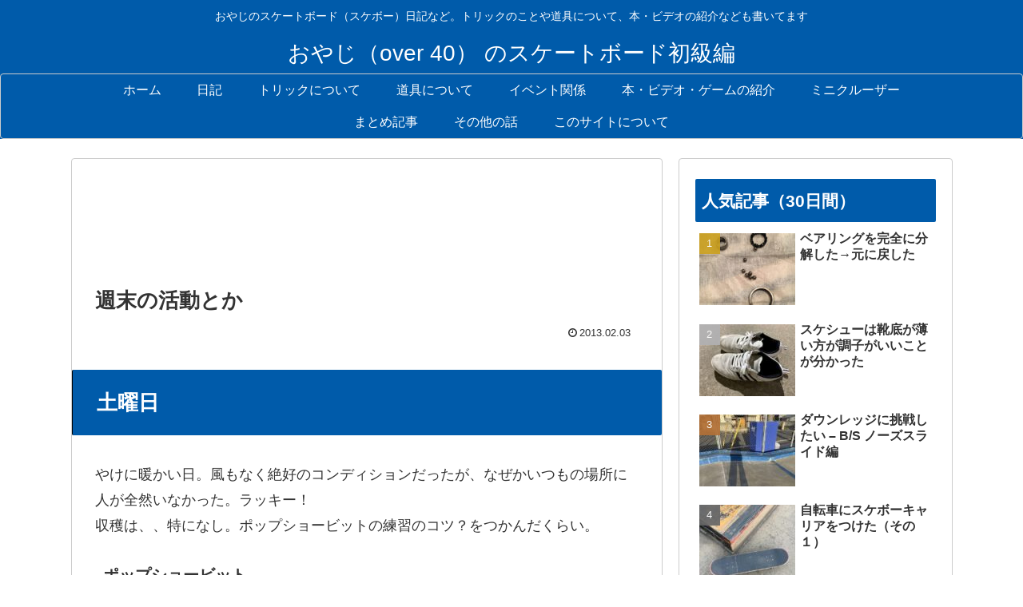

--- FILE ---
content_type: text/html; charset=utf-8
request_url: https://www.google.com/recaptcha/api2/aframe
body_size: 222
content:
<!DOCTYPE HTML><html><head><meta http-equiv="content-type" content="text/html; charset=UTF-8"></head><body><script nonce="ApQzx2euHmxHsFR_PxYtLw">/** Anti-fraud and anti-abuse applications only. See google.com/recaptcha */ try{var clients={'sodar':'https://pagead2.googlesyndication.com/pagead/sodar?'};window.addEventListener("message",function(a){try{if(a.source===window.parent){var b=JSON.parse(a.data);var c=clients[b['id']];if(c){var d=document.createElement('img');d.src=c+b['params']+'&rc='+(localStorage.getItem("rc::a")?sessionStorage.getItem("rc::b"):"");window.document.body.appendChild(d);sessionStorage.setItem("rc::e",parseInt(sessionStorage.getItem("rc::e")||0)+1);localStorage.setItem("rc::h",'1768880007986');}}}catch(b){}});window.parent.postMessage("_grecaptcha_ready", "*");}catch(b){}</script></body></html>